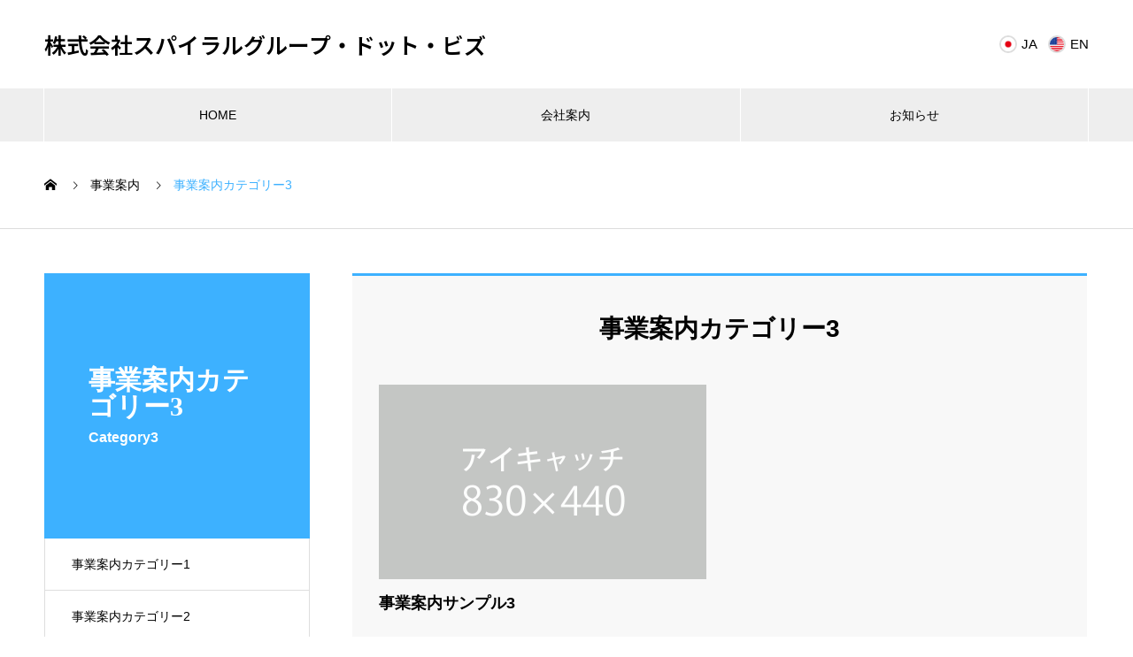

--- FILE ---
content_type: text/html; charset=UTF-8
request_url: https://spiralgroup.biz/service_category/service-category3/
body_size: 40542
content:
<!DOCTYPE html>
<html lang="ja" prefix="og: https://ogp.me/ns#">
<head>
<meta charset="UTF-8">
  <meta name="viewport" content="width=device-width, initial-scale=1">
  <meta name="description" content="">
<link rel="alternate" hreflang="en" href="https://spiralgroup.biz/en/" >
  <title>事業案内カテゴリー3 &#8211; 株式会社スパイラルグループ・ドット・ビズ</title>
<meta name='robots' content='max-image-preview:large' />
<link rel="alternate" type="application/rss+xml" title="株式会社スパイラルグループ・ドット・ビズ &raquo; フィード" href="https://spiralgroup.biz/feed/" />
<link rel="alternate" type="application/rss+xml" title="株式会社スパイラルグループ・ドット・ビズ &raquo; コメントフィード" href="https://spiralgroup.biz/comments/feed/" />
<link rel="alternate" type="application/rss+xml" title="株式会社スパイラルグループ・ドット・ビズ &raquo; 事業案内カテゴリー3 事業案内 カテゴリー のフィード" href="https://spiralgroup.biz/service_category/service-category3/feed/" />
<link rel="preconnect" href="https://fonts.googleapis.com">
<link rel="preconnect" href="https://fonts.gstatic.com" crossorigin>
<link href="https://fonts.googleapis.com/css2?family=Noto+Sans+JP:wght@400;600" rel="stylesheet">
<style id='wp-img-auto-sizes-contain-inline-css' type='text/css'>
img:is([sizes=auto i],[sizes^="auto," i]){contain-intrinsic-size:3000px 1500px}
/*# sourceURL=wp-img-auto-sizes-contain-inline-css */
</style>
<style id='wp-block-library-inline-css' type='text/css'>
:root{--wp-block-synced-color:#7a00df;--wp-block-synced-color--rgb:122,0,223;--wp-bound-block-color:var(--wp-block-synced-color);--wp-editor-canvas-background:#ddd;--wp-admin-theme-color:#007cba;--wp-admin-theme-color--rgb:0,124,186;--wp-admin-theme-color-darker-10:#006ba1;--wp-admin-theme-color-darker-10--rgb:0,107,160.5;--wp-admin-theme-color-darker-20:#005a87;--wp-admin-theme-color-darker-20--rgb:0,90,135;--wp-admin-border-width-focus:2px}@media (min-resolution:192dpi){:root{--wp-admin-border-width-focus:1.5px}}.wp-element-button{cursor:pointer}:root .has-very-light-gray-background-color{background-color:#eee}:root .has-very-dark-gray-background-color{background-color:#313131}:root .has-very-light-gray-color{color:#eee}:root .has-very-dark-gray-color{color:#313131}:root .has-vivid-green-cyan-to-vivid-cyan-blue-gradient-background{background:linear-gradient(135deg,#00d084,#0693e3)}:root .has-purple-crush-gradient-background{background:linear-gradient(135deg,#34e2e4,#4721fb 50%,#ab1dfe)}:root .has-hazy-dawn-gradient-background{background:linear-gradient(135deg,#faaca8,#dad0ec)}:root .has-subdued-olive-gradient-background{background:linear-gradient(135deg,#fafae1,#67a671)}:root .has-atomic-cream-gradient-background{background:linear-gradient(135deg,#fdd79a,#004a59)}:root .has-nightshade-gradient-background{background:linear-gradient(135deg,#330968,#31cdcf)}:root .has-midnight-gradient-background{background:linear-gradient(135deg,#020381,#2874fc)}:root{--wp--preset--font-size--normal:16px;--wp--preset--font-size--huge:42px}.has-regular-font-size{font-size:1em}.has-larger-font-size{font-size:2.625em}.has-normal-font-size{font-size:var(--wp--preset--font-size--normal)}.has-huge-font-size{font-size:var(--wp--preset--font-size--huge)}.has-text-align-center{text-align:center}.has-text-align-left{text-align:left}.has-text-align-right{text-align:right}.has-fit-text{white-space:nowrap!important}#end-resizable-editor-section{display:none}.aligncenter{clear:both}.items-justified-left{justify-content:flex-start}.items-justified-center{justify-content:center}.items-justified-right{justify-content:flex-end}.items-justified-space-between{justify-content:space-between}.screen-reader-text{border:0;clip-path:inset(50%);height:1px;margin:-1px;overflow:hidden;padding:0;position:absolute;width:1px;word-wrap:normal!important}.screen-reader-text:focus{background-color:#ddd;clip-path:none;color:#444;display:block;font-size:1em;height:auto;left:5px;line-height:normal;padding:15px 23px 14px;text-decoration:none;top:5px;width:auto;z-index:100000}html :where(.has-border-color){border-style:solid}html :where([style*=border-top-color]){border-top-style:solid}html :where([style*=border-right-color]){border-right-style:solid}html :where([style*=border-bottom-color]){border-bottom-style:solid}html :where([style*=border-left-color]){border-left-style:solid}html :where([style*=border-width]){border-style:solid}html :where([style*=border-top-width]){border-top-style:solid}html :where([style*=border-right-width]){border-right-style:solid}html :where([style*=border-bottom-width]){border-bottom-style:solid}html :where([style*=border-left-width]){border-left-style:solid}html :where(img[class*=wp-image-]){height:auto;max-width:100%}:where(figure){margin:0 0 1em}html :where(.is-position-sticky){--wp-admin--admin-bar--position-offset:var(--wp-admin--admin-bar--height,0px)}@media screen and (max-width:600px){html :where(.is-position-sticky){--wp-admin--admin-bar--position-offset:0px}}

/*# sourceURL=wp-block-library-inline-css */
</style><style id='global-styles-inline-css' type='text/css'>
:root{--wp--preset--aspect-ratio--square: 1;--wp--preset--aspect-ratio--4-3: 4/3;--wp--preset--aspect-ratio--3-4: 3/4;--wp--preset--aspect-ratio--3-2: 3/2;--wp--preset--aspect-ratio--2-3: 2/3;--wp--preset--aspect-ratio--16-9: 16/9;--wp--preset--aspect-ratio--9-16: 9/16;--wp--preset--color--black: #000000;--wp--preset--color--cyan-bluish-gray: #abb8c3;--wp--preset--color--white: #ffffff;--wp--preset--color--pale-pink: #f78da7;--wp--preset--color--vivid-red: #cf2e2e;--wp--preset--color--luminous-vivid-orange: #ff6900;--wp--preset--color--luminous-vivid-amber: #fcb900;--wp--preset--color--light-green-cyan: #7bdcb5;--wp--preset--color--vivid-green-cyan: #00d084;--wp--preset--color--pale-cyan-blue: #8ed1fc;--wp--preset--color--vivid-cyan-blue: #0693e3;--wp--preset--color--vivid-purple: #9b51e0;--wp--preset--gradient--vivid-cyan-blue-to-vivid-purple: linear-gradient(135deg,rgb(6,147,227) 0%,rgb(155,81,224) 100%);--wp--preset--gradient--light-green-cyan-to-vivid-green-cyan: linear-gradient(135deg,rgb(122,220,180) 0%,rgb(0,208,130) 100%);--wp--preset--gradient--luminous-vivid-amber-to-luminous-vivid-orange: linear-gradient(135deg,rgb(252,185,0) 0%,rgb(255,105,0) 100%);--wp--preset--gradient--luminous-vivid-orange-to-vivid-red: linear-gradient(135deg,rgb(255,105,0) 0%,rgb(207,46,46) 100%);--wp--preset--gradient--very-light-gray-to-cyan-bluish-gray: linear-gradient(135deg,rgb(238,238,238) 0%,rgb(169,184,195) 100%);--wp--preset--gradient--cool-to-warm-spectrum: linear-gradient(135deg,rgb(74,234,220) 0%,rgb(151,120,209) 20%,rgb(207,42,186) 40%,rgb(238,44,130) 60%,rgb(251,105,98) 80%,rgb(254,248,76) 100%);--wp--preset--gradient--blush-light-purple: linear-gradient(135deg,rgb(255,206,236) 0%,rgb(152,150,240) 100%);--wp--preset--gradient--blush-bordeaux: linear-gradient(135deg,rgb(254,205,165) 0%,rgb(254,45,45) 50%,rgb(107,0,62) 100%);--wp--preset--gradient--luminous-dusk: linear-gradient(135deg,rgb(255,203,112) 0%,rgb(199,81,192) 50%,rgb(65,88,208) 100%);--wp--preset--gradient--pale-ocean: linear-gradient(135deg,rgb(255,245,203) 0%,rgb(182,227,212) 50%,rgb(51,167,181) 100%);--wp--preset--gradient--electric-grass: linear-gradient(135deg,rgb(202,248,128) 0%,rgb(113,206,126) 100%);--wp--preset--gradient--midnight: linear-gradient(135deg,rgb(2,3,129) 0%,rgb(40,116,252) 100%);--wp--preset--font-size--small: 13px;--wp--preset--font-size--medium: 20px;--wp--preset--font-size--large: 36px;--wp--preset--font-size--x-large: 42px;--wp--preset--spacing--20: 0.44rem;--wp--preset--spacing--30: 0.67rem;--wp--preset--spacing--40: 1rem;--wp--preset--spacing--50: 1.5rem;--wp--preset--spacing--60: 2.25rem;--wp--preset--spacing--70: 3.38rem;--wp--preset--spacing--80: 5.06rem;--wp--preset--shadow--natural: 6px 6px 9px rgba(0, 0, 0, 0.2);--wp--preset--shadow--deep: 12px 12px 50px rgba(0, 0, 0, 0.4);--wp--preset--shadow--sharp: 6px 6px 0px rgba(0, 0, 0, 0.2);--wp--preset--shadow--outlined: 6px 6px 0px -3px rgb(255, 255, 255), 6px 6px rgb(0, 0, 0);--wp--preset--shadow--crisp: 6px 6px 0px rgb(0, 0, 0);}:where(.is-layout-flex){gap: 0.5em;}:where(.is-layout-grid){gap: 0.5em;}body .is-layout-flex{display: flex;}.is-layout-flex{flex-wrap: wrap;align-items: center;}.is-layout-flex > :is(*, div){margin: 0;}body .is-layout-grid{display: grid;}.is-layout-grid > :is(*, div){margin: 0;}:where(.wp-block-columns.is-layout-flex){gap: 2em;}:where(.wp-block-columns.is-layout-grid){gap: 2em;}:where(.wp-block-post-template.is-layout-flex){gap: 1.25em;}:where(.wp-block-post-template.is-layout-grid){gap: 1.25em;}.has-black-color{color: var(--wp--preset--color--black) !important;}.has-cyan-bluish-gray-color{color: var(--wp--preset--color--cyan-bluish-gray) !important;}.has-white-color{color: var(--wp--preset--color--white) !important;}.has-pale-pink-color{color: var(--wp--preset--color--pale-pink) !important;}.has-vivid-red-color{color: var(--wp--preset--color--vivid-red) !important;}.has-luminous-vivid-orange-color{color: var(--wp--preset--color--luminous-vivid-orange) !important;}.has-luminous-vivid-amber-color{color: var(--wp--preset--color--luminous-vivid-amber) !important;}.has-light-green-cyan-color{color: var(--wp--preset--color--light-green-cyan) !important;}.has-vivid-green-cyan-color{color: var(--wp--preset--color--vivid-green-cyan) !important;}.has-pale-cyan-blue-color{color: var(--wp--preset--color--pale-cyan-blue) !important;}.has-vivid-cyan-blue-color{color: var(--wp--preset--color--vivid-cyan-blue) !important;}.has-vivid-purple-color{color: var(--wp--preset--color--vivid-purple) !important;}.has-black-background-color{background-color: var(--wp--preset--color--black) !important;}.has-cyan-bluish-gray-background-color{background-color: var(--wp--preset--color--cyan-bluish-gray) !important;}.has-white-background-color{background-color: var(--wp--preset--color--white) !important;}.has-pale-pink-background-color{background-color: var(--wp--preset--color--pale-pink) !important;}.has-vivid-red-background-color{background-color: var(--wp--preset--color--vivid-red) !important;}.has-luminous-vivid-orange-background-color{background-color: var(--wp--preset--color--luminous-vivid-orange) !important;}.has-luminous-vivid-amber-background-color{background-color: var(--wp--preset--color--luminous-vivid-amber) !important;}.has-light-green-cyan-background-color{background-color: var(--wp--preset--color--light-green-cyan) !important;}.has-vivid-green-cyan-background-color{background-color: var(--wp--preset--color--vivid-green-cyan) !important;}.has-pale-cyan-blue-background-color{background-color: var(--wp--preset--color--pale-cyan-blue) !important;}.has-vivid-cyan-blue-background-color{background-color: var(--wp--preset--color--vivid-cyan-blue) !important;}.has-vivid-purple-background-color{background-color: var(--wp--preset--color--vivid-purple) !important;}.has-black-border-color{border-color: var(--wp--preset--color--black) !important;}.has-cyan-bluish-gray-border-color{border-color: var(--wp--preset--color--cyan-bluish-gray) !important;}.has-white-border-color{border-color: var(--wp--preset--color--white) !important;}.has-pale-pink-border-color{border-color: var(--wp--preset--color--pale-pink) !important;}.has-vivid-red-border-color{border-color: var(--wp--preset--color--vivid-red) !important;}.has-luminous-vivid-orange-border-color{border-color: var(--wp--preset--color--luminous-vivid-orange) !important;}.has-luminous-vivid-amber-border-color{border-color: var(--wp--preset--color--luminous-vivid-amber) !important;}.has-light-green-cyan-border-color{border-color: var(--wp--preset--color--light-green-cyan) !important;}.has-vivid-green-cyan-border-color{border-color: var(--wp--preset--color--vivid-green-cyan) !important;}.has-pale-cyan-blue-border-color{border-color: var(--wp--preset--color--pale-cyan-blue) !important;}.has-vivid-cyan-blue-border-color{border-color: var(--wp--preset--color--vivid-cyan-blue) !important;}.has-vivid-purple-border-color{border-color: var(--wp--preset--color--vivid-purple) !important;}.has-vivid-cyan-blue-to-vivid-purple-gradient-background{background: var(--wp--preset--gradient--vivid-cyan-blue-to-vivid-purple) !important;}.has-light-green-cyan-to-vivid-green-cyan-gradient-background{background: var(--wp--preset--gradient--light-green-cyan-to-vivid-green-cyan) !important;}.has-luminous-vivid-amber-to-luminous-vivid-orange-gradient-background{background: var(--wp--preset--gradient--luminous-vivid-amber-to-luminous-vivid-orange) !important;}.has-luminous-vivid-orange-to-vivid-red-gradient-background{background: var(--wp--preset--gradient--luminous-vivid-orange-to-vivid-red) !important;}.has-very-light-gray-to-cyan-bluish-gray-gradient-background{background: var(--wp--preset--gradient--very-light-gray-to-cyan-bluish-gray) !important;}.has-cool-to-warm-spectrum-gradient-background{background: var(--wp--preset--gradient--cool-to-warm-spectrum) !important;}.has-blush-light-purple-gradient-background{background: var(--wp--preset--gradient--blush-light-purple) !important;}.has-blush-bordeaux-gradient-background{background: var(--wp--preset--gradient--blush-bordeaux) !important;}.has-luminous-dusk-gradient-background{background: var(--wp--preset--gradient--luminous-dusk) !important;}.has-pale-ocean-gradient-background{background: var(--wp--preset--gradient--pale-ocean) !important;}.has-electric-grass-gradient-background{background: var(--wp--preset--gradient--electric-grass) !important;}.has-midnight-gradient-background{background: var(--wp--preset--gradient--midnight) !important;}.has-small-font-size{font-size: var(--wp--preset--font-size--small) !important;}.has-medium-font-size{font-size: var(--wp--preset--font-size--medium) !important;}.has-large-font-size{font-size: var(--wp--preset--font-size--large) !important;}.has-x-large-font-size{font-size: var(--wp--preset--font-size--x-large) !important;}
/*# sourceURL=global-styles-inline-css */
</style>

<style id='classic-theme-styles-inline-css' type='text/css'>
/*! This file is auto-generated */
.wp-block-button__link{color:#fff;background-color:#32373c;border-radius:9999px;box-shadow:none;text-decoration:none;padding:calc(.667em + 2px) calc(1.333em + 2px);font-size:1.125em}.wp-block-file__button{background:#32373c;color:#fff;text-decoration:none}
/*# sourceURL=/wp-includes/css/classic-themes.min.css */
</style>
<link rel='stylesheet' id='nano-style-css' href='https://spiralgroup.biz/wp-content/themes/nano_tcd065/style.css?ver=1.20' type='text/css' media='all' />
<link rel='stylesheet' id='design-plus-css' href='https://spiralgroup.biz/wp-content/themes/nano_tcd065/assets/css/design-plus.css?ver=1.20' type='text/css' media='all' />
<style>:root {
  --tcd-font-type1: Arial,"Hiragino Sans","Yu Gothic Medium","Meiryo",sans-serif;
  --tcd-font-type2: "Times New Roman",Times,"Yu Mincho","游明朝","游明朝体","Hiragino Mincho Pro",serif;
  --tcd-font-type3: Palatino,"Yu Kyokasho","游教科書体","UD デジタル 教科書体 N","游明朝","游明朝体","Hiragino Mincho Pro","Meiryo",serif;
  --tcd-font-type-logo: "Noto Sans JP",sans-serif;
}</style>
<script type="text/javascript" src="https://spiralgroup.biz/wp-includes/js/jquery/jquery.min.js?ver=3.7.1" id="jquery-core-js"></script>
<script type="text/javascript" src="https://spiralgroup.biz/wp-includes/js/jquery/jquery-migrate.min.js?ver=3.4.1" id="jquery-migrate-js"></script>
<link rel="https://api.w.org/" href="https://spiralgroup.biz/wp-json/" /><link rel="alternate" title="JSON" type="application/json" href="https://spiralgroup.biz/wp-json/wp/v2/service_category/10" /><style>
.c-comment__form-submit:hover,.p-cb__item-btn a,.c-pw__btn,.p-readmore__btn:hover,.p-page-links a:hover span,.p-page-links > span,.p-pager a:hover,.p-pager span,.p-pagetop:focus,.p-pagetop:hover,.p-widget__title{background: #3db1ff}.p-breadcrumb__item{color: #3db1ff}.widget_nav_menu a:hover,.p-article02 a:hover .p-article02__title{color: #3db1ff}.p-entry__body a,.custom-html-widget a{color: #3db1ff}body{font-family: var(--tcd-font-type1)}.c-logo,.p-page-header__title,.p-banner__title,.p-cover__title,.p-archive-header__title,.p-article05__title,.p-article09__title,.p-cb__item-title,.p-article11__title,.p-article12__title,.p-index-content01__title,.p-header-content__title,.p-megamenu01__item-list > li > a,.p-article13__title,.p-megamenu02__title,.p-cover__header-title{font-family: var(--tcd-font-type2)}.c-font-type--logo{font-family: var(--tcd-font-type-logo);font-weight: bold}.p-hover-effect--type1:hover img{-webkit-transform: scale(1.2);transform: scale(1.2)}.l-header__logo a{color: #000000;font-size: 25px}.p-blog__title{color: #000000;font-size: 28px}.p-article04:hover a .p-article04__title{color: #3db1ff}.p-article06__content{border-left: 4px solid #d80100}.p-article06__title a:hover{color: #d80100}.p-article06__cat:hover{background: #d80100}.l-header{background: #ffffff}.l-header--fixed.is-active{background: #ffffff}.l-header__desc{color: #000000;font-size: 14px}.l-header__nav{background: #eeeeee}.p-global-nav > li > a,.p-menu-btn{color: #000000}.p-global-nav > li > a:hover,.p-global-nav > .current-menu-item > a,.p-global-nav > .current-menu-ancestor > a,.p-global-nav > .current-menu-parent > a{background: #3db1ff;color: #ffffff}.p-global-nav .sub-menu a{background: #3db1ff;color: #ffffff}.p-global-nav .sub-menu a:hover{background: #0078b5;color: #ffffff}.p-global-nav .menu-item-has-children > a > .p-global-nav__toggle::before{border-color: #000000}.p-megamenu02::before{background: #3db1ff}.p-megamenu02__list a:hover .p-article13__title{color: #3db1ff}.p-footer-banners{background: #f4f4f4}.p-info{background: #ffffff;color: #000000}.p-info__logo{font-size: 25px}.p-info__desc{color: #000000;font-size: 14px}.p-footer-widgets{background: #ffffff;color: #000000}.p-footer-widget__title{color: #d90000}.p-footer-nav{background: #ffffff;color: #000000}.p-footer-nav a{color: #000000}.p-footer-nav a:hover{color: #000000}.p-copyright{background: #3db1ff}.p-blog__title,.p-entry,.p-headline,.p-cat-list__title{border-top: 3px solid #3db1ff}.p-works-entry__header{border-bottom: 3px solid #3db1ff}.p-article01 a:hover .p-article01__title,.p-article03 a:hover .p-article03__title,.p-article05__link,.p-article08__title a:hover,.p-article09__link,.p-article07 a:hover .p-article07__title,.p-article10 a:hover .p-article10__title{color: #3db1ff}.p-page-header,.p-list__item a::before,.p-cover__header,.p-works-entry__cat:hover,.p-service-cat-header{background: #3db1ff}.p-page-header__title,.p-cover__header-title{color: #ffffff;font-size: 30px}.p-page-header__sub,.p-cover__header-sub{color: #ffffff;font-size: 16px}.p-archive-header__title{color: #000000;font-size: 38px}.p-archive-header__desc{color: #000000;font-size: 16px}@media screen and (max-width: 767px) {.p-blog__title{font-size: 24px}.p-list .is-current > a{color: #3db1ff}.p-archive-header__title{font-size: 20px}.p-archive-header__desc{font-size: 14px}}@media screen and (max-width: 1199px) {.p-global-nav > li > a,.p-global-nav > li > a:hover,.p-accordion-nav li > a,.p-accordion-nav li > a:hover{background: #ffffff;color: #000000}}@media screen and (max-width: 991px) {.p-page-header__title,.p-cover__header-title{font-size: 20px}.p-page-header__sub,.p-cover__header-sub{font-size: 14px}}@keyframes loading-square-loader {
  0% { box-shadow: 16px -8px rgba(61, 177, 255, 0), 32px 0 rgba(61, 177, 255, 0), 0 -16px rgba(61, 177, 255, 0), 16px -16px rgba(61, 177, 255, 0), 32px -16px rgba(61, 177, 255, 0), 0 -32px rgba(61, 177, 255, 0), 16px -32px rgba(61, 177, 255, 0), 32px -32px rgba(242, 205, 123, 0); }
  5% { box-shadow: 16px -8px rgba(61, 177, 255, 0), 32px 0 rgba(61, 177, 255, 0), 0 -16px rgba(61, 177, 255, 0), 16px -16px rgba(61, 177, 255, 0), 32px -16px rgba(61, 177, 255, 0), 0 -32px rgba(61, 177, 255, 0), 16px -32px rgba(61, 177, 255, 0), 32px -32px rgba(242, 205, 123, 0); }
  10% { box-shadow: 16px 0 rgba(61, 177, 255, 1), 32px -8px rgba(61, 177, 255, 0), 0 -16px rgba(61, 177, 255, 0), 16px -16px rgba(61, 177, 255, 0), 32px -16px rgba(61, 177, 255, 0), 0 -32px rgba(61, 177, 255, 0), 16px -32px rgba(61, 177, 255, 0), 32px -32px rgba(242, 205, 123, 0); }
  15% { box-shadow: 16px 0 rgba(61, 177, 255, 1), 32px 0 rgba(61, 177, 255, 1), 0 -24px rgba(61, 177, 255, 0), 16px -16px rgba(61, 177, 255, 0), 32px -16px rgba(61, 177, 255, 0), 0 -32px rgba(61, 177, 255, 0), 16px -32px rgba(61, 177, 255, 0), 32px -32px rgba(242, 205, 123, 0); }
  20% { box-shadow: 16px 0 rgba(61, 177, 255, 1), 32px 0 rgba(61, 177, 255, 1), 0 -16px rgba(61, 177, 255, 1), 16px -24px rgba(61, 177, 255, 0), 32px -16px rgba(61, 177, 255, 0), 0 -32px rgba(61, 177, 255, 0), 16px -32px rgba(61, 177, 255, 0), 32px -32px rgba(242, 205, 123, 0); }
  25% { box-shadow: 16px 0 rgba(61, 177, 255, 1), 32px 0 rgba(61, 177, 255, 1), 0 -16px rgba(61, 177, 255, 1), 16px -16px rgba(61, 177, 255, 1), 32px -24px rgba(61, 177, 255, 0), 0 -32px rgba(61, 177, 255, 0), 16px -32px rgba(61, 177, 255, 0), 32px -32px rgba(242, 205, 123, 0); }
  30% { box-shadow: 16px 0 rgba(61, 177, 255, 1), 32px 0 rgba(61, 177, 255, 1), 0 -16px rgba(61, 177, 255, 1), 16px -16px rgba(61, 177, 255, 1), 32px -16px rgba(61, 177, 255, 1), 0 -50px rgba(61, 177, 255, 0), 16px -32px rgba(61, 177, 255, 0), 32px -32px rgba(242, 205, 123, 0); }
  35% { box-shadow: 16px 0 rgba(61, 177, 255, 1), 32px 0 rgba(61, 177, 255, 1), 0 -16px rgba(61, 177, 255, 1), 16px -16px rgba(61, 177, 255, 1), 32px -16px rgba(61, 177, 255, 1), 0 -32px rgba(61, 177, 255, 1), 16px -50px rgba(61, 177, 255, 0), 32px -32px rgba(242, 205, 123, 0); }
  40% { box-shadow: 16px 0 rgba(61, 177, 255, 1), 32px 0 rgba(61, 177, 255, 1), 0 -16px rgba(61, 177, 255, 1), 16px -16px rgba(61, 177, 255, 1), 32px -16px rgba(61, 177, 255, 1), 0 -32px rgba(61, 177, 255, 1), 16px -32px rgba(61, 177, 255, 1), 32px -50px rgba(242, 205, 123, 0); }
  45%, 55% { box-shadow: 16px 0 rgba(61, 177, 255, 1), 32px 0 rgba(61, 177, 255, 1), 0 -16px rgba(61, 177, 255, 1), 16px -16px rgba(61, 177, 255, 1), 32px -16px rgba(61, 177, 255, 1), 0 -32px rgba(61, 177, 255, 1), 16px -32px rgba(61, 177, 255, 1), 32px -32px rgba(61, 177, 255, 1); }
  60% { box-shadow: 16px 8px rgba(61, 177, 255, 0), 32px 0 rgba(61, 177, 255, 1), 0 -16px rgba(61, 177, 255, 1), 16px -16px rgba(61, 177, 255, 1), 32px -16px rgba(61, 177, 255, 1), 0 -32px rgba(61, 177, 255, 1), 16px -32px rgba(61, 177, 255, 1), 32px -32px rgba(61, 177, 255, 1); }
  65% { box-shadow: 16px 8px rgba(61, 177, 255, 0), 32px 8px rgba(61, 177, 255, 0), 0 -16px rgba(61, 177, 255, 1), 16px -16px rgba(61, 177, 255, 1), 32px -16px rgba(61, 177, 255, 1), 0 -32px rgba(61, 177, 255, 1), 16px -32px rgba(61, 177, 255, 1), 32px -32px rgba(61, 177, 255, 1); }
  70% { box-shadow: 16px 8px rgba(61, 177, 255, 0), 32px 8px rgba(61, 177, 255, 0), 0 -8px rgba(61, 177, 255, 0), 16px -16px rgba(61, 177, 255, 1), 32px -16px rgba(61, 177, 255, 1), 0 -32px rgba(61, 177, 255, 1), 16px -32px rgba(61, 177, 255, 1), 32px -32px rgba(61, 177, 255, 1); }
  75% { box-shadow: 16px 8px rgba(61, 177, 255, 0), 32px 8px rgba(61, 177, 255, 0), 0 -8px rgba(61, 177, 255, 0), 16px -8px rgba(61, 177, 255, 0), 32px -16px rgba(61, 177, 255, 1), 0 -32px rgba(61, 177, 255, 1), 16px -32px rgba(61, 177, 255, 1), 32px -32px rgba(61, 177, 255, 1); }
  80% { box-shadow: 16px 8px rgba(61, 177, 255, 0), 32px 8px rgba(61, 177, 255, 0), 0 -8px rgba(61, 177, 255, 0), 16px -8px rgba(61, 177, 255, 0), 32px -8px rgba(61, 177, 255, 0), 0 -32px rgba(61, 177, 255, 1), 16px -32px rgba(61, 177, 255, 1), 32px -32px rgba(61, 177, 255, 1); }
  85% { box-shadow: 16px 8px rgba(61, 177, 255, 0), 32px 8px rgba(61, 177, 255, 0), 0 -8px rgba(61, 177, 255, 0), 16px -8px rgba(61, 177, 255, 0), 32px -8px rgba(61, 177, 255, 0), 0 -24px rgba(61, 177, 255, 0), 16px -32px rgba(61, 177, 255, 1), 32px -32px rgba(61, 177, 255, 1); }
  90% { box-shadow: 16px 8px rgba(61, 177, 255, 0), 32px 8px rgba(61, 177, 255, 0), 0 -8px rgba(61, 177, 255, 0), 16px -8px rgba(61, 177, 255, 0), 32px -8px rgba(61, 177, 255, 0), 0 -24px rgba(61, 177, 255, 0), 16px -24px rgba(61, 177, 255, 0), 32px -32px rgba(61, 177, 255, 1); }
  95%, 100% { box-shadow: 16px 8px rgba(61, 177, 255, 0), 32px 8px rgba(61, 177, 255, 0), 0 -8px rgba(61, 177, 255, 0), 16px -8px rgba(61, 177, 255, 0), 32px -8px rgba(61, 177, 255, 0), 0 -24px rgba(61, 177, 255, 0), 16px -24px rgba(61, 177, 255, 0), 32px -24px rgba(61, 177, 255, 0); }
}
.c-load--type2:before { box-shadow: 16px 0 0 rgba(61, 177, 255, 1), 32px 0 0 rgba(61, 177, 255, 1), 0 -16px 0 rgba(61, 177, 255, 1), 16px -16px 0 rgba(61, 177, 255, 1), 32px -16px 0 rgba(61, 177, 255, 1), 0 -32px rgba(61, 177, 255, 1), 16px -32px rgba(61, 177, 255, 1), 32px -32px rgba(61, 177, 255, 0); }
.c-load--type2:after { background-color: rgba(61, 177, 255, 1); }
/* ヘッダー */
.l-header__inner {
  justify-content: space-between;
}
.lang {
  list-style: none;
  display: inline-flex;
  margin: 0;
  display: none;
}
.lang li:first-of-type {
  margin-right: 20px;
}
.lang li a {
  padding: .2em .4em;
  background: #000;
  color: #fff;
  border-radius: 5px;
}
.lang li a:hover {
  background: #3DB2FE;
}
@media only screen and (max-width: 1199px) {
  .l-header__logo a {
    font-size: 18px;
  }
  .lang {
    position: absolute;
    top: 0;
    right: 60px;
  }
  .lang:after {
    background: #ddd;
    content: "";
    display: inline-block;
    width: 1px;
    height: 20px;
    position: absolute;
    top: 0;
    right: 0;
    bottom: 0;
    margin: auto;
  }
  .lang li:first-of-type {
    margin-right: 15px;
  }
  .lang li:last-of-type {
    margin-right: 20px;
  }
}
@media screen and (max-width: 767px) {
  .c-logo img {
    width: 70px;
  }
  .lang li:first-of-type {
    margin-right: 10px;
  }
  .lang li a {
    font-size: 13px;
  }
}

/* トップ */
.p-index-content07 {
  display: none;
}
.ta {
  text-align: right;
}
@media screen and (max-width: 767px) {
  .ta {
    font-size: 14px;
    text-align: center;
    line-height: 1.4;
  }
}
.anchor {
  color: #3db1ff;
}
.anchor:hover {
  text-decoration: underline;
}

/* 会社方針 */
.tcd-pb-widget.widget3.pb-widget-image img {
  margin-top: 15px;
  margin-left: 0;
}

/* 会社概要 */
.postid-33 .row4 p {
  margin-bottom: 0;
}
.postid-33 .row4 .widget2 p:last-of-type {
  margin-top: 24px;
}
@media only screen and (max-width: 767px) {
  .p-entry__body td, .p-entry__body th {
    font-size: 12px;
  }
}

/* 事業案内 */
.row4 .clearfix {
  display: flex;
  flex-wrap: wrap;
}
@media screen and (max-width: 767px) {
  .row4 .clearfix .w70 {
    order: 2;
  }
  .row4 .clearfix .w30 {
    order: 1;
    margin-bottom: 30px;
  }
  .postid-28 .tcd-pb-row.row4 .tcd-pb-col.col1 .tcd-pb-widget.widget1 {
    margin-bottom: 0 !important;
  }
}
.w30 {
  width: 30% !important;
}
@media screen and (max-width: 767px) {
  .w30 {
    width: 100% !important;
  }
}
.w70 {
  width: 70% !important;
}
@media screen and (max-width: 767px) {
  .w70 {
    width: 100% !important;
  }
}

/* サイドバー非表示 */
.l-contents--grid .l-contents__inner .l-secondary {
  display: none;
}

/* フッターメニュー等 */
.p-info {
  display: none;
}
.p-footer-nav {
  display: none;
}
@media screen and (max-width: 767px) {
  .p-copyright {
    height: auto;
    line-height: 1.4;
    padding: 10px 0;
  }
}

/* 背景画像付きのテキストに効果を付ける */
.p-header-content__title, .p-cover__title, .p-cover__sub, .p-company-header__title, .p-company-header__sub {
  text-shadow: 0 0 3px rgb(0 0 0 / 50%);
}

/* スマホ時の最新記事のネガティブマージン削除 */
@media screen and (max-width: 767px) {
  .p-latest-news {
    margin-bottom: 0;
  }
}</style>
<link rel="icon" href="https://spiralgroup.biz/wp-content/uploads/2021/03/cropped-spiralgroup_logo-32x32.jpg" sizes="32x32" />
<link rel="icon" href="https://spiralgroup.biz/wp-content/uploads/2021/03/cropped-spiralgroup_logo-192x192.jpg" sizes="192x192" />
<link rel="apple-touch-icon" href="https://spiralgroup.biz/wp-content/uploads/2021/03/cropped-spiralgroup_logo-180x180.jpg" />
<meta name="msapplication-TileImage" content="https://spiralgroup.biz/wp-content/uploads/2021/03/cropped-spiralgroup_logo-270x270.jpg" />
<script>
jQuery(function() {
  // 事業案内
  jQuery(".postid-28 .row2 .col1, .postid-28 .row4 .col2, .postid-28 .row6 .col1").addClass("w30"); // 画像
  jQuery(".postid-28 .row2 .col2, .postid-28 .row4 .col1, .postid-28 .row6 .col2").addClass("w70"); // 文章

  jQuery(".postid-33 .pb_simple_table tr:nth-of-type(10) p").html('E-mail：<a href="mailto:dcspiral@spiralgroup.biz">dcspiral@spiralgroup.biz</a>');

  // 制作者とフッター
  if (window.matchMedia( "(max-width: 767px)" ).matches) {
    jQuery(".p-copyright").html('<small>Copyright © 株式会社スパイラルグループ・ドット・ビズ<br>All Rights Reserved.</small>');
    jQuery(".ta").html('当サイト制作者：Growth Giver<br>（<a class="anchor" href="https://growth-giver.com" target="_blank" rel="noopener">https://growth-giver.com</a>）');
  }
  
  // 言語切り替えボタン
  jQuery(".l-header__inner").append('<ul class="lang"><li><a href="https://spiralgroup.biz/">JA</a></li><li><a href="https://spiralgroup.biz/en">EN</a></li></ul>');
});
</script>
</head>
<body class="archive tax-service_category term-service-category3 term-10 wp-embed-responsive wp-theme-nano_tcd065">

  
<div id="site_loader_overlay">
  <div id="site_loader_animation" class="c-load--type2">
      </div>
</div>

  <header id="js-header" class="l-header">
    <div class="l-header__inner l-inner">

      <div class="l-header__logo c-logo">
    <a class="c-font-type--logo" href="https://spiralgroup.biz/">株式会社スパイラルグループ・ドット・ビズ</a>
  </div>

      <p class="l-header__desc"></p>

      
      <a href="#" id="header_lang_button"><span>menu</span></a>
      <div id="header_lang" class="type1">
    <ul class="clearfix">
          <li>
      <a class="clearfix active_site has_flag" href="https://spiralgroup.biz">
              <img class="flag" src="https://spiralgroup.biz/wp-content/themes/nano_tcd065/admin/assets/images/jp.png" alt="" title="" />
              <span class="name">JA</span>
      </a>
     </li>
          <li>
      <a class="clearfix non_active_site has_flag" href="https://spiralgroup.biz/en/" target="_blank">
              <img class="flag" src="https://spiralgroup.biz/wp-content/themes/nano_tcd065/admin/assets/images/us.png" alt="" title="" />
              <span class="name">EN</span>
      </a>
     </li>
         </ul>
   </div>
      
    </div>
    <button id="js-menu-btn" class="p-menu-btn c-menu-btn"></button>
    <nav id="js-header__nav" class="l-header__nav">
      <ul id="js-global-nav" class="p-global-nav l-inner"><li id="menu-item-41" class="menu-item menu-item-type-custom menu-item-object-custom menu-item-home menu-item-41"><a href="https://spiralgroup.biz/">HOME<span class="p-global-nav__toggle"></span></a></li>
<li id="menu-item-42" class="menu-item menu-item-type-custom menu-item-object-custom menu-item-has-children menu-item-42"><a href="https://spiralgroup.biz/company" data-megamenu="js-megamenu42">会社案内</a>
<ul class="sub-menu">
	<li id="menu-item-43" class="menu-item menu-item-type-post_type menu-item-object-company menu-item-43"><a href="https://spiralgroup.biz/company/policy/">企業理念<span class="p-global-nav__toggle"></span></a></li>
	<li id="menu-item-44" class="menu-item menu-item-type-post_type menu-item-object-company menu-item-44"><a href="https://spiralgroup.biz/company/profile/">会社概要<span class="p-global-nav__toggle"></span></a></li>
	<li id="menu-item-45" class="menu-item menu-item-type-post_type menu-item-object-company menu-item-45"><a href="https://spiralgroup.biz/company/service/">事業案内<span class="p-global-nav__toggle"></span></a></li>
</ul>
</li>
<li id="menu-item-47" class="menu-item menu-item-type-custom menu-item-object-custom menu-item-47"><a href="https://spiralgroup.biz/news">お知らせ<span class="p-global-nav__toggle"></span></a></li>
</ul>      <button id="js-header__nav-close" class="l-header__nav-close p-close-btn">閉じる</button>
    </nav>

    <div id="js-megamenu42" class="p-megamenu02 js-megamenu">
  <div class="p-megamenu02__inner l-inner">

    <div class="p-megamenu02__header">
      <div>
        <p class="p-megamenu02__title">COMPANY</p>
        <p class="p-megamenu02__sub">会社案内</p>
      </div>
      <a class="p-megamenu02__link" href="https://spiralgroup.biz/company/">
        会社案内トップ      </a>
    </div>

    <ul class="p-megamenu02__list">
            <li class="p-article13">
        <a href="https://spiralgroup.biz/company/policy/">
          <div class="p-article13__img">
            <img width="440" height="600" src="https://spiralgroup.biz/wp-content/uploads/2021/03/AdobeStock_408319224-440x600.jpeg" class="attachment-size10 size-size10 wp-post-image" alt="" decoding="async" fetchpriority="high" />          </div>
          <div class="p-article13__content">
            <p class="p-article13__title">会社方針</p>
            <p class="p-article13__sub">POLICY</p>
          </div>
        </a>
      </li>
            <li class="p-article13">
        <a href="https://spiralgroup.biz/company/profile/">
          <div class="p-article13__img">
            <img width="440" height="600" src="https://spiralgroup.biz/wp-content/uploads/2021/03/AdobeStock_309609529-440x600.jpeg" class="attachment-size10 size-size10 wp-post-image" alt="" decoding="async" />          </div>
          <div class="p-article13__content">
            <p class="p-article13__title">会社概要</p>
            <p class="p-article13__sub">PROFILE</p>
          </div>
        </a>
      </li>
            <li class="p-article13">
        <a href="https://spiralgroup.biz/company/service/">
          <div class="p-article13__img">
            <img width="440" height="600" src="https://spiralgroup.biz/wp-content/uploads/2021/03/AdobeStock_295247087-440x600.jpeg" class="attachment-size10 size-size10 wp-post-image" alt="" decoding="async" />          </div>
          <div class="p-article13__content">
            <p class="p-article13__title">事業案内</p>
            <p class="p-article13__sub">SERVICE</p>
          </div>
        </a>
      </li>
          </ul>

  </div>
</div>

  </header>
  <main class="l-main">
<ol class="p-breadcrumb c-breadcrumb l-inner" itemscope itemtype="https://schema.org/BreadcrumbList">
<li class="p-breadcrumb__item c-breadcrumb__item c-breadcrumb__item--home" itemprop="itemListElement" itemscope itemtype="https://schema.org/ListItem"><a href="https://spiralgroup.biz/" itemprop="item"><span itemprop="name">HOME</span></a><meta itemprop="position" content="1"></li>
<li class="p-breadcrumb__item c-breadcrumb__item" itemprop="itemListElement" itemscope itemtype="https://schema.org/ListItem"><a href="https://spiralgroup.biz/service/" itemprop="item"><span itemprop="name">事業案内</span></a><meta itemprop="position" content="2"></li>
<li class="p-breadcrumb__item c-breadcrumb__item" itemprop="itemListElement" itemscope itemtype="https://schema.org/ListItem"><span itemprop="name">事業案内カテゴリー3</span><meta itemprop="position" content="3"></li>
</ol>

<div class="l-contents l-contents--grid">
  <div class="l-contents__inner l-inner">

    <header class="l-page-header">
  <div class="p-page-header">
    <div class="p-page-header__title">事業案内カテゴリー3</div>
    <p class="p-page-header__sub">Category3</p>
  </div>
  <ul id="js-list" class="p-list">
<li class="p-list__item"><a href="https://spiralgroup.biz/service_category/service-category1/">事業案内カテゴリー1</a></li><li class="p-list__item"><a href="https://spiralgroup.biz/service_category/service-category2/">事業案内カテゴリー2</a></li><li class="p-list__item is-current is-parent"><a href="https://spiralgroup.biz/service_category/service-category3/">事業案内カテゴリー3</a></li><li class="p-list__item"><a href="https://spiralgroup.biz/service_category/service-category4/">事業案内カテゴリー4</a></li></ul>
</header>

    <div class="l-primary">
      <section class="p-cat-list">
        <h1 class="p-cat-list__title">事業案内カテゴリー3</h1>

        <div class="p-cat-list__list">
                    <article class="p-cat-list__list-item p-article07" data-aos="custom-fade">
            <a class="p-hover-effect--type1" href="https://spiralgroup.biz/service/sample-service3/">
              <div class="p-article07__img">
                <img width="740" height="440" src="https://spiralgroup.biz/wp-content/uploads/2021/02/nano-image_830x440-740x440.gif" class="attachment-size1 size-size1 wp-post-image" alt="" decoding="async" loading="lazy" />              </div>
              <h2 class="p-article07__title">事業案内サンプル3</h2>
            </a>
          </article>
                  </div><!-- /.p-cat-list -->

      </section>

      
    </div><!-- /.l-primary -->

    <div class="l-secondary">
</div><!-- /.l-secondary -->

  </div>
</div>

  </main>
  <footer class="l-footer">

    
    <div class="p-info">
      <div class="p-info__inner l-inner">

        <div class="p-info__logo c-logo">
    <a href="https://spiralgroup.biz/">株式会社スパイラルグループ・ドット・ビズ</a>
  </div>

        <p class="p-info__desc"></p>

	      <ul class="p-social-nav">
                                                                                  <li class="p-social-nav__item p-social-nav__item--rss"><a href="https://spiralgroup.biz/feed/" rel="nofollow" target="_blank" title="RSS"></a></li>
          	      </ul>
      </div>
    </div>
        <ul id="menu-%e3%82%b5%e3%83%b3%e3%83%97%e3%83%ab%e3%83%a1%e3%83%8b%e3%83%a5%e3%83%bc" class="p-footer-nav"><li class="menu-item menu-item-type-custom menu-item-object-custom menu-item-home menu-item-41"><a href="https://spiralgroup.biz/">HOME</a></li>
<li class="menu-item menu-item-type-custom menu-item-object-custom menu-item-42"><a href="https://spiralgroup.biz/company">会社案内</a></li>
<li class="menu-item menu-item-type-custom menu-item-object-custom menu-item-47"><a href="https://spiralgroup.biz/news">お知らせ</a></li>
</ul>    <p class="p-copyright">
      <small>Copyright &copy; 株式会社スパイラルグループ・ドット・ビズ All Rights Reserved.</small>
    </p>
    <div id="js-pagetop" class="p-pagetop"><a href="#"></a></div>
  </footer>
  <script type="speculationrules">
{"prefetch":[{"source":"document","where":{"and":[{"href_matches":"/*"},{"not":{"href_matches":["/wp-*.php","/wp-admin/*","/wp-content/uploads/*","/wp-content/*","/wp-content/plugins/*","/wp-content/themes/nano_tcd065/*","/*\\?(.+)"]}},{"not":{"selector_matches":"a[rel~=\"nofollow\"]"}},{"not":{"selector_matches":".no-prefetch, .no-prefetch a"}}]},"eagerness":"conservative"}]}
</script>
  <script type="text/javascript" src="https://spiralgroup.biz/wp-content/themes/nano_tcd065/assets/js/bundle.js?ver=1.20" id="nano-bundle-js"></script>
<script type="text/javascript" src="https://spiralgroup.biz/wp-content/themes/nano_tcd065/assets/js/jscript.js?ver=1.20" id="nano-lang-js"></script>
<script>
(function($) {
  var initialized = false;
  var initialize = function() {
    if (initialized) return;
    initialized = true;

    $(document).trigger('js-initialized');
    $(window).trigger('resize').trigger('scroll');
  };

  	$(window).load(function() {
    setTimeout(initialize, 800);
		$('#site_loader_animation:not(:hidden, :animated)').delay(600).fadeOut(400);
		$('#site_loader_overlay:not(:hidden, :animated)').delay(900).fadeOut(800);
	});
	setTimeout(function(){
		setTimeout(initialize, 800);
		$('#site_loader_animation:not(:hidden, :animated)').delay(600).fadeOut(400);
		$('#site_loader_overlay:not(:hidden, :animated)').delay(900).fadeOut(800);
	}, 3000);

  
})(jQuery);
</script>
</body>
</html>
